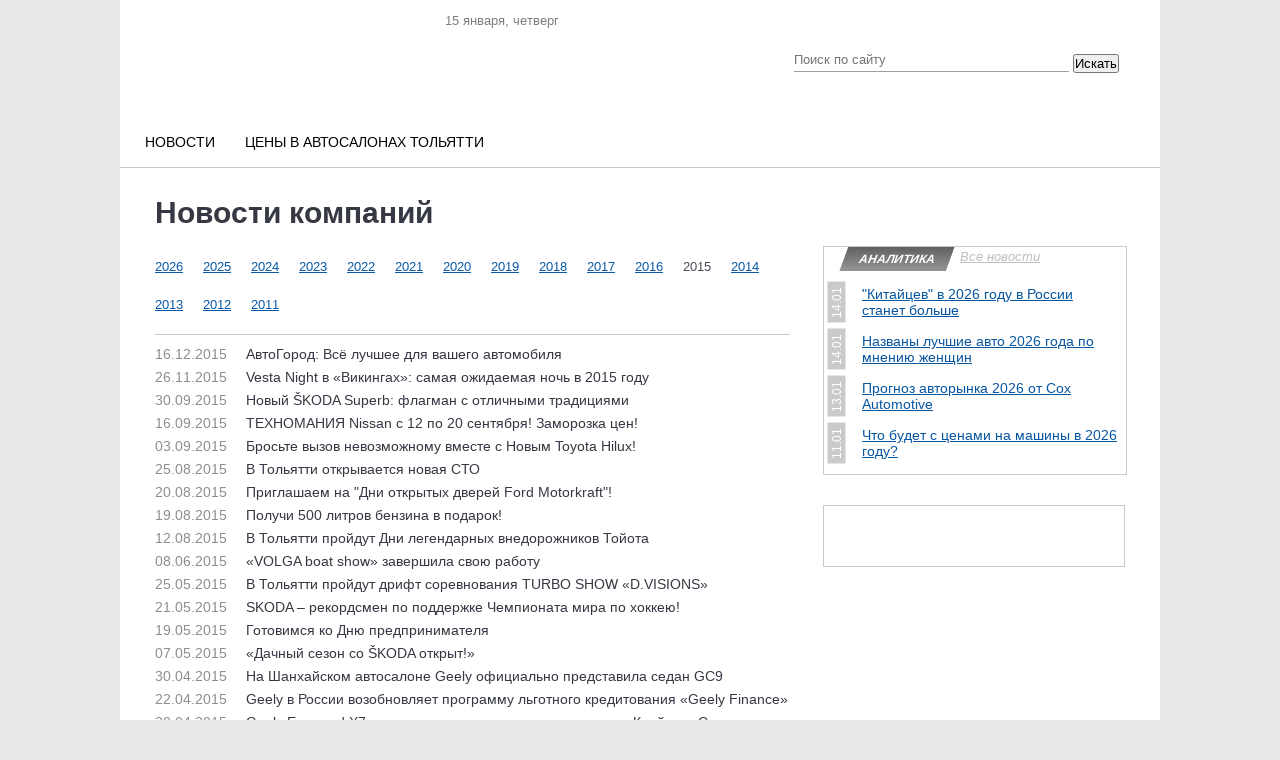

--- FILE ---
content_type: text/html; charset=UTF-8
request_url: https://avtosreda.ru/news-company/GlavaTatarstanasluchaynopokazalnovyyMoskvich?year=2015
body_size: 12680
content:
<!DOCTYPE html>
<html xmlns="http://www.w3.org/1999/xhtml" lang="ru" xml:lang="ru">
<head>
  <link rel="icon" href="/favicon.ico" type="image/vnd.microsoft.icon">
	<meta name="viewport" content="width=device-width, initial-scale=1.0"/>
	<meta name="format-detection" content="telephone=no"/>
  
  <title>Новости компаний</title>
  <link rel="stylesheet" href="/bitrix/templates/corp_services_gray/blueberry.css" type="text/css">
  <meta http-equiv="Content-Type" content="text/html; charset=UTF-8" />
<meta name="robots" content="index, follow" />
<meta name="keywords" content="авто цена, тольятти, двигатель, кузов, услуги, автоваз, ваз, lada, справка, автосреда, газета" />
<meta name="description" content="Всё об автомобильном рынке в Тольятти. Новости с АВТОВАЗа. Газета &amp;quot;Автосреда&amp;quot;. Цены на авто в регионе. Автоcправка." />
<style type="text/css">.bx-composite-btn {background: url(/bitrix/images/main/composite/sprite-1x.png) no-repeat right 0 #e94524;border-radius: 15px;color: #fff !important;display: inline-block;line-height: 30px;font-family: "Helvetica Neue", Helvetica, Arial, sans-serif !important;font-size: 12px !important;font-weight: bold !important;height: 31px !important;padding: 0 42px 0 17px !important;vertical-align: middle !important;text-decoration: none !important;}@media screen   and (min-device-width: 1200px)   and (max-device-width: 1600px)   and (-webkit-min-device-pixel-ratio: 2)  and (min-resolution: 192dpi) {.bx-composite-btn {background-image: url(/bitrix/images/main/composite/sprite-2x.png);background-size: 42px 124px;}}.bx-composite-btn-fixed {position: absolute;top: -45px;right: 15px;z-index: 10;}.bx-btn-white {background-position: right 0;color: #fff !important;}.bx-btn-black {background-position: right -31px;color: #000 !important;}.bx-btn-red {background-position: right -62px;color: #555 !important;}.bx-btn-grey {background-position: right -93px;color: #657b89 !important;}.bx-btn-border {border: 1px solid #d4d4d4;height: 29px !important;line-height: 29px !important;}.bx-composite-loading {display: block;width: 40px;height: 40px;background: url(/bitrix/images/main/composite/loading.gif);}</style>
<script type="text/javascript" data-skip-moving="true">(function(w, d) {var v = w.frameCacheVars = {'CACHE_MODE':'HTMLCACHE','banner':{'url':'http://www.1c-bitrix.ru/composite/','text':'Быстро с 1С-Битрикс','bgcolor':'#E94524','style':'white'},'storageBlocks':[],'dynamicBlocks':{'y0XwfU':'d41d8cd98f00','LRsVAT':'0d5f7ca21e0b','znOLFG':'68b329da9893','3JiYAU':'e16f33317349','2DJmFo':'d41d8cd98f00','ZE7f8L':'5b6b4041d31d','ALOAcH':'d41d8cd98f00','SuVz59':'2a0dd1b9f028','iIjGFB':'825c552f3261','CKtZPX':'0624a7c4036c','Zg1Ab0':'d41d8cd98f00','lY4rZE':'47a193e093bf','area':'8524de963f07'},'AUTO_UPDATE':true,'AUTO_UPDATE_TTL':'120','version':'2'};var inv = false;if (v.AUTO_UPDATE === false){if (v.AUTO_UPDATE_TTL && v.AUTO_UPDATE_TTL > 0){var lm = Date.parse(d.lastModified);if (!isNaN(lm)){var td = new Date().getTime();if ((lm + v.AUTO_UPDATE_TTL * 1000) >= td){w.frameRequestStart = false;w.preventAutoUpdate = true;return;}inv = true;}}else{w.frameRequestStart = false;w.preventAutoUpdate = true;return;}}var r = w.XMLHttpRequest ? new XMLHttpRequest() : (w.ActiveXObject ? new w.ActiveXObject("Microsoft.XMLHTTP") : null);if (!r) { return; }w.frameRequestStart = true;var m = v.CACHE_MODE; var l = w.location; var x = new Date().getTime();var q = "?bxrand=" + x + (l.search.length > 0 ? "&" + l.search.substring(1) : "");var u = l.protocol + "//" + l.host + l.pathname + q;r.open("GET", u, true);r.setRequestHeader("BX-ACTION-TYPE", "get_dynamic");r.setRequestHeader("X-Bitrix-Composite", "get_dynamic");r.setRequestHeader("BX-CACHE-MODE", m);r.setRequestHeader("BX-CACHE-BLOCKS", v.dynamicBlocks ? JSON.stringify(v.dynamicBlocks) : "");if (inv){r.setRequestHeader("BX-INVALIDATE-CACHE", "Y");}try { r.setRequestHeader("BX-REF", d.referrer || "");} catch(e) {}if (m === "APPCACHE"){r.setRequestHeader("BX-APPCACHE-PARAMS", JSON.stringify(v.PARAMS));r.setRequestHeader("BX-APPCACHE-URL", v.PAGE_URL ? v.PAGE_URL : "");}r.onreadystatechange = function() {if (r.readyState != 4) { return; }var a = r.getResponseHeader("BX-RAND");var b = w.BX && w.BX.frameCache ? w.BX.frameCache : false;if (a != x || !((r.status >= 200 && r.status < 300) || r.status === 304 || r.status === 1223 || r.status === 0)){var f = {error:true, reason:a!=x?"bad_rand":"bad_status", url:u, xhr:r, status:r.status};if (w.BX && w.BX.ready && b){BX.ready(function() {setTimeout(function(){BX.onCustomEvent("onFrameDataRequestFail", [f]);}, 0);});}w.frameRequestFail = f;return;}if (b){b.onFrameDataReceived(r.responseText);if (!w.frameUpdateInvoked){b.update(false);}w.frameUpdateInvoked = true;}else{w.frameDataString = r.responseText;}};r.send();var p = w.performance;if (p && p.addEventListener && p.getEntries && p.setResourceTimingBufferSize){var e = 'resourcetimingbufferfull';var h = function() {if (w.BX && w.BX.frameCache && w.BX.frameCache.frameDataInserted){p.removeEventListener(e, h);}else {p.setResourceTimingBufferSize(p.getEntries().length + 50);}};p.addEventListener(e, h);}})(window, document);</script>


<link href="/bitrix/templates/corp_services_gray/js/fancybox/jquery.fancybox.css?16570045134197" type="text/css"  data-template-style="true"  rel="stylesheet" />
<link href="/bitrix/templates/corp_services_gray/components/bitrix/system.auth.form/.default/style.css?1657004513442" type="text/css"  data-template-style="true"  rel="stylesheet" />
<link href="/bitrix/templates/corp_services_gray/components/bitrix/main.register/.default/style.css?1657004513462" type="text/css"  data-template-style="true"  rel="stylesheet" />
<link href="/bitrix/templates/corp_services_gray/styles.css?16647945452121" type="text/css"  data-template-style="true"  rel="stylesheet" />
<link href="/bitrix/templates/corp_services_gray/template_styles.css?176830699671200" type="text/css"  data-template-style="true"  rel="stylesheet" />
<script type="text/javascript">if(!window.BX)window.BX={};if(!window.BX.message)window.BX.message=function(mess){if(typeof mess==='object'){for(let i in mess) {BX.message[i]=mess[i];} return true;}};</script>
<script type="text/javascript">(window.BX||top.BX).message({'JS_CORE_LOADING':'Загрузка...','JS_CORE_NO_DATA':'- Нет данных -','JS_CORE_WINDOW_CLOSE':'Закрыть','JS_CORE_WINDOW_EXPAND':'Развернуть','JS_CORE_WINDOW_NARROW':'Свернуть в окно','JS_CORE_WINDOW_SAVE':'Сохранить','JS_CORE_WINDOW_CANCEL':'Отменить','JS_CORE_WINDOW_CONTINUE':'Продолжить','JS_CORE_H':'ч','JS_CORE_M':'м','JS_CORE_S':'с','JSADM_AI_HIDE_EXTRA':'Скрыть лишние','JSADM_AI_ALL_NOTIF':'Показать все','JSADM_AUTH_REQ':'Требуется авторизация!','JS_CORE_WINDOW_AUTH':'Войти','JS_CORE_IMAGE_FULL':'Полный размер'});</script>

<script type="text/javascript" src="/bitrix/js/main/core/core.js?1662464232478527"></script>

<script>BX.setJSList(['/bitrix/js/main/core/core_ajax.js','/bitrix/js/main/core/core_promise.js','/bitrix/js/main/polyfill/promise/js/promise.js','/bitrix/js/main/loadext/loadext.js','/bitrix/js/main/loadext/extension.js','/bitrix/js/main/polyfill/promise/js/promise.js','/bitrix/js/main/polyfill/find/js/find.js','/bitrix/js/main/polyfill/includes/js/includes.js','/bitrix/js/main/polyfill/matches/js/matches.js','/bitrix/js/ui/polyfill/closest/js/closest.js','/bitrix/js/main/polyfill/fill/main.polyfill.fill.js','/bitrix/js/main/polyfill/find/js/find.js','/bitrix/js/main/polyfill/matches/js/matches.js','/bitrix/js/main/polyfill/core/dist/polyfill.bundle.js','/bitrix/js/main/core/core.js','/bitrix/js/main/polyfill/intersectionobserver/js/intersectionobserver.js','/bitrix/js/main/lazyload/dist/lazyload.bundle.js','/bitrix/js/main/polyfill/core/dist/polyfill.bundle.js','/bitrix/js/main/parambag/dist/parambag.bundle.js']);
BX.setCSSList(['/bitrix/js/main/lazyload/dist/lazyload.bundle.css','/bitrix/js/main/parambag/dist/parambag.bundle.css']);</script>
<script type="text/javascript">(window.BX||top.BX).message({'pull_server_enabled':'N','pull_config_timestamp':'0','pull_guest_mode':'N','pull_guest_user_id':'0'});(window.BX||top.BX).message({'PULL_OLD_REVISION':'Для продолжения корректной работы с сайтом необходимо перезагрузить страницу.'});</script>
<script type="text/javascript">(window.BX||top.BX).message({'LANGUAGE_ID':'ru','FORMAT_DATE':'DD.MM.YYYY','FORMAT_DATETIME':'DD.MM.YYYY HH:MI:SS','COOKIE_PREFIX':'BITRIX_SM','SERVER_TZ_OFFSET':'10800','UTF_MODE':'Y','SITE_ID':'s1','SITE_DIR':'/'});</script>


<script type="text/javascript" src="/bitrix/js/ui/dexie/dist/dexie3.bundle.js?1662464261188902"></script>
<script type="text/javascript" src="/bitrix/js/main/core/core_ls.js?165700450310430"></script>
<script type="text/javascript" src="/bitrix/js/main/core/core_fx.js?165700450316888"></script>
<script type="text/javascript" src="/bitrix/js/main/core/core_frame_cache.js?165701145517069"></script>
<script type="text/javascript" src="/bitrix/js/pull/protobuf/protobuf.js?1657005466274055"></script>
<script type="text/javascript" src="/bitrix/js/pull/protobuf/model.js?165700546670928"></script>
<script type="text/javascript" src="/bitrix/js/rest/client/rest.client.js?165701088417414"></script>
<script type="text/javascript" src="/bitrix/js/pull/client/pull.client.js?165701125770481"></script>
<script type="text/javascript" src="/bitrix/js/main/jquery/jquery-1.12.4.min.js?166246423297163"></script>


<script type="text/javascript" src="/bitrix/templates/corp_services_gray/js/fancybox/jquery.fancybox.pack.js?165700451322595"></script>
<script type="text/javascript" src="/bitrix/templates/corp_services_gray/js/jquery.throttle.js?16570045131632"></script>
<script type="text/javascript" src="/bitrix/templates/corp_services_gray/js/accordion.js?1657004513251"></script>
<script type="text/javascript" src="/bitrix/templates/corp_services_gray/js/jquery.blueberry.js?16570045134965"></script>
<script type="text/javascript" src="/bitrix/templates/corp_services_gray/js/jquery.jcarousel.js?165700451330313"></script>
<script type="text/javascript" src="/bitrix/templates/corp_services_gray/js/jquery.tooltip.min.js?16666121805310"></script>
<script type="text/javascript" src="/bitrix/templates/corp_services_gray/js/script.js?16630581156029"></script>
<script type="text/javascript">var _ba = _ba || []; _ba.push(["aid", "c8374e83c1ac9ae456b501450f540206"]); _ba.push(["host", "avtosreda.ru"]); (function() {var ba = document.createElement("script"); ba.type = "text/javascript"; ba.async = true;ba.src = (document.location.protocol == "https:" ? "https://" : "http://") + "bitrix.info/ba.js";var s = document.getElementsByTagName("script")[0];s.parentNode.insertBefore(ba, s);})();</script>


    <!--[if IE 8]>
      <link rel="stylesheet" href="/bitrix/templates/corp_services_gray/ie.css" type="text/css">
    <![endif]-->
    <!--[if IE 7]>
        <link rel="stylesheet" href="/bitrix/templates/corp_services_gray/ie.css" type="text/css">
        <meta name='yandex-verification' content='756a25cfaa56ab65' />
        <meta name="cmsmagazine" content="f283c12e4555a730a30f55d9fd9c08dc" />
        <meta name="cmsmagazine" content="ab30708bb7b8fc37da11af07fe341285" />
<meta name="google-site-verification" content="eAdmc_j0RXZFRQ64wrTAqqGtgB1wlDAwNIB61n6MFc8" />
<![endif]-->
<script  src="/bitrix/templates/eshop_adapt_blue/adriver.core.2.js"></script>
 <style>
  .navigation{
    display: none;
  }
  .bx-wrapper .bx-caption span{
    line-height: 1;
  }

</style>
	<link rel="stylesheet" href="/bitrix/templates/corp_services_gray/mobile/adaptive.css?29">
	
</head>
<body>


   <!-- Yandex.Metrika counter -->

  <script >
    (function (d, w, c) {
      (w[c] = w[c] || []).push(function() {
        try {
          w.yaCounter26356896 = new Ya.Metrika({id:26356896,
            webvisor:true,
            clickmap:true,
            trackLinks:true,
            accurateTrackBounce:true});
        } catch(e) { }
      });

      var n = d.getElementsByTagName("script")[0],
      s = d.createElement("script"),
      f = function () { n.parentNode.insertBefore(s, n); };
      s.type = "text/javascript";
      s.async = true;
      s.src = (d.location.protocol == "https:" ? "https:" : "http:") + "//mc.yandex.ru/metrika/watch.js";

      if (w.opera == "[object Opera]") {
        d.addEventListener("DOMContentLoaded", f, false);
      } else { f(); }
    })(document, window, "yandex_metrika_callbacks");
  </script>
  <noscript><div><img src="//mc.yandex.ru/watch/26356896" style="position:absolute; left:-9999px;" alt="" /></div></noscript>
  <!-- /Yandex.Metrika counter -->




  <script>
    (function(i,s,o,g,r,a,m){i['GoogleAnalyticsObject']=r;i[r]=i[r]||function(){
      (i[r].q=i[r].q||[]).push(arguments)},i[r].l=1*new Date();a=s.createElement(o),
      m=s.getElementsByTagName(o)[0];a.async=1;a.src=g;m.parentNode.insertBefore(a,m)
    })(window,document,'script','//www.google-analytics.com/analytics.js','ga');

    ga('create', 'UA-58058922-1', 'auto');
    ga('send', 'pageview');

  </script>


  <div id="panel"></div>

  <div class="wrap">
    <div class="banner_top">
      <div id="bxdynamic_LRsVAT_start" style="display:none"></div><!-- banner type all_spec_1040_320 -->
	<!--'start_frame_cache_y0XwfU'--><!--'end_frame_cache_y0XwfU'--><div id="bxdynamic_LRsVAT_end" style="display:none"></div>     </div>


    <div style="margin-left: 0px;">
    </div>
    <div class="page">


      <div class="header">

        <div class="center">
  <div class="date-in-header">
	<span id="date-and-time"></span>
	</div>
  <a href="/" class="logo"></a>
  <div class="top">

  <div class="social">
    <ul>
	<li class="vk"> 
	<!--noindex--><a target="_blank" href="https://vk.com/club_avtosreda" rel="nofollow"></a><!--/noindex--></li>
	<li class="telegram"> 
	<!--noindex--><a target="_blank" href="https://t.me/ABTOCPEDA" rel="nofollow"></a><!--/noindex--></li>
	<li class="dzen"> 
	<!--noindex--><a target="_blank" href="https://dzen.ru/avtosreda.ru" rel="nofollow"></a><!--/noindex--></li>
</ul>  </div>
</div>
  <div class="search select_with-city">
<form action="/search/index.php">
	<input type="text" name="q" value="" placeholder="Поиск по сайту"/>
	<input name="s" type="hidden" value="Поиск" />

    <div class="select_with-city__wrapper">
                        <!-- <select name="city" class="select_with-city__city">
            <option value="">Все города</option>
                            <option value="9179" >Тольятти</option>
                            <option value="9175" >Самара</option>
                            <option value="9178" >Сызрань</option>
                    </select> -->
    </div>
	<button type="submit" class="btn-search select_with-city__submit">Искать</button>
	</form>
</div>
</div>


<div class="main-menu">
	<ul>
		<li ><a class="m-link " href="/news-all/">Новости</a><ul><li ><a  href="/news-common/">Новости РФ</a><li ><a  href="/news-tlt/">Городские новости</a><li ><a class="act " href="/news-company/">Новости компаний</a><li ><a  href="/news-meropr/">Наши мероприятия</a><li ><a  href="/news-pubs/">Статьи</a></ul><li ><a class="m-link " href="https://avtosreda.ru/prices/lada11/">Цены в автосалонах Тольятти</a>

				<!-- <li><a href="https://shop.avtosreda.ru/" style="color:#ff6b1d;" class="m-link "><img src="/upload/images/cart.png" alt="" style="width:27px;height: 25px;position: relative;top: 7px;right: 8px;"> Магазин</a></li> -->

			</ul>
		</div><br>
<!-- <marquee behavior="scroll" direction="left"><a href="http://avtosreda.ru/avtokredity.php">Выгодно купить ЛАДУ в кредит в Тольятти по двум документам без первоначального взноса</a></marquee> -->

      </div><!--/header-->
      <div class="main">
        <span class="border-top"></span>

        
<div id="bxdynamic_znOLFG_start" style="display:none"></div>
<div id="bxdynamic_znOLFG_end" style="display:none"></div>
        <div class="container maincontainer">
                    <div class="leftside sidemain  ">
                          <div class="navigation"><ul><li><a href="/" title="Главная страница">Главная страница</a>  »</li><li><a href="/news-company/" title="Новости компаний">Новости компаний</a>  »</li><li></li></ul></div>                              <h1>Новости компаний</h1>
                                 <div id="bxdynamic_3JiYAU_start" style="display:none"></div>	<div class="archive-list">
	
	<ul>
							<li>
														<a href="/news-company/TakbudetvyglyadetpervyysedanvlineykebrendaMoskvich6?year=2026">
						2026					</a>
							</li>
					<li>
														<a href="/news-company/TakbudetvyglyadetpervyysedanvlineykebrendaMoskvich6?year=2025">
						2025					</a>
							</li>
					<li>
														<a href="/news-company/TakbudetvyglyadetpervyysedanvlineykebrendaMoskvich6?year=2024">
						2024					</a>
							</li>
					<li>
														<a href="/news-company/TakbudetvyglyadetpervyysedanvlineykebrendaMoskvich6?year=2023">
						2023					</a>
							</li>
					<li>
														<a href="/news-company/TakbudetvyglyadetpervyysedanvlineykebrendaMoskvich6?year=2022">
						2022					</a>
							</li>
					<li>
														<a href="/news-company/TakbudetvyglyadetpervyysedanvlineykebrendaMoskvich6?year=2021">
						2021					</a>
							</li>
					<li>
														<a href="/news-company/TakbudetvyglyadetpervyysedanvlineykebrendaMoskvich6?year=2020">
						2020					</a>
							</li>
					<li>
														<a href="/news-company/TakbudetvyglyadetpervyysedanvlineykebrendaMoskvich6?year=2019">
						2019					</a>
							</li>
					<li>
														<a href="/news-company/TakbudetvyglyadetpervyysedanvlineykebrendaMoskvich6?year=2018">
						2018					</a>
							</li>
					<li>
														<a href="/news-company/TakbudetvyglyadetpervyysedanvlineykebrendaMoskvich6?year=2017">
						2017					</a>
							</li>
					<li>
														<a href="/news-company/TakbudetvyglyadetpervyysedanvlineykebrendaMoskvich6?year=2016">
						2016					</a>
							</li>
					<li>
									2015							</li>
					<li>
														<a href="/news-company/TakbudetvyglyadetpervyysedanvlineykebrendaMoskvich6?year=2014">
						2014					</a>
							</li>
					<li>
														<a href="/news-company/TakbudetvyglyadetpervyysedanvlineykebrendaMoskvich6?year=2013">
						2013					</a>
							</li>
					<li>
														<a href="/news-company/TakbudetvyglyadetpervyysedanvlineykebrendaMoskvich6?year=2012">
						2012					</a>
							</li>
					<li>
														<a href="/news-company/TakbudetvyglyadetpervyysedanvlineykebrendaMoskvich6?year=2011">
						2011					</a>
							</li>
			</ul>
		</div>	<div class="clearfix">
	<!-- <pre></pre> -->
<meta property="relap:article" content="false">

	<div class="archive-block">
		<ul>
								<li id="bx_3218110189_182548">
				<a href="/news-company/AvtoGorodVsyeluchsheedlyavashegoavtomobilya/">
					<span class="news-date-time">16.12.2015</span>
					АвтоГород: Всё лучшее для вашего автомобиля					<!-- <span>48</span> -->
				</a>
													</li>
								<li id="bx_3218110189_181687">
				<a href="/news-company/VestaNightvVikingakhsamayaozhidaemayanochv2015godu/">
					<span class="news-date-time">26.11.2015</span>
					Vesta Night в «Викингах»: самая ожидаемая ночь в 2015 году					<!-- <span>48</span> -->
				</a>
													</li>
								<li id="bx_3218110189_178983">
				<a href="/news-company/NovyyKODASuperbflagmansotlichnymitraditsiyami/">
					<span class="news-date-time">30.09.2015</span>
					Новый ŠKODA Superb: флагман с отличными традициями					<!-- <span>48</span> -->
				</a>
													</li>
								<li id="bx_3218110189_178196">
				<a href="/news-company/TEKHNOMANIYANissans12po20sentyabryaZamorozkatsen/">
					<span class="news-date-time">16.09.2015</span>
					ТЕХНОМАНИЯ Nissan с 12 по 20 сентября! Заморозка цен!					<!-- <span>48</span> -->
				</a>
													</li>
								<li id="bx_3218110189_177446">
				<a href="/news-company/BrostevyzovnevozmozhnomuvmestesNovymToyotaHilux/">
					<span class="news-date-time">03.09.2015</span>
					Бросьте вызов невозможному вместе с Новым Toyota Hilux! 					<!-- <span>48</span> -->
				</a>
													</li>
								<li id="bx_3218110189_176996">
				<a href="/news-company/VTolyattiotkryvaetsyanovayaSTO/">
					<span class="news-date-time">25.08.2015</span>
					В Тольятти открывается новая СТО					<!-- <span>48</span> -->
				</a>
													</li>
								<li id="bx_3218110189_178501">
				<a href="/news-company/PriglashaemnaDniotkrytykhdvereyFordMotorkraft/">
					<span class="news-date-time">20.08.2015</span>
					Приглашаем на &quot;Дни открытых дверей Ford Motorkraft&quot;!					<!-- <span>48</span> -->
				</a>
													</li>
								<li id="bx_3218110189_176634">
				<a href="/news-company/Poluchi500litrovbenzinavpodarok/">
					<span class="news-date-time">19.08.2015</span>
					Получи 500 литров бензина в подарок!					<!-- <span>48</span> -->
				</a>
													</li>
								<li id="bx_3218110189_176407">
				<a href="/news-company/VTolyattiproydutDnilegendarnykhvnedorozhnikovToyota/">
					<span class="news-date-time">12.08.2015</span>
					В Тольятти пройдут Дни легендарных внедорожников Тойота					<!-- <span>48</span> -->
				</a>
													</li>
								<li id="bx_3218110189_173347">
				<a href="/news-company/VOLGAboatshowzavershilasvoyurabotu/">
					<span class="news-date-time">08.06.2015</span>
					«VOLGA boat show» завершила свою работу					<!-- <span>48</span> -->
				</a>
													</li>
								<li id="bx_3218110189_172581">
				<a href="/news-company/VTolyattiproydutdriftsorevnovaniyaTURBOSHOWDVISIONS/">
					<span class="news-date-time">25.05.2015</span>
					В Тольятти пройдут дрифт соревнования TURBO SHOW «D.VISIONS»					<!-- <span>48</span> -->
				</a>
													</li>
								<li id="bx_3218110189_172410">
				<a href="/news-company/KHokkeynayalikhoradkadostiglasvoeykulminatsii/">
					<span class="news-date-time">21.05.2015</span>
					SKODA – рекордсмен по поддержке Чемпионата мира по хоккею!					<!-- <span>48</span> -->
				</a>
													</li>
								<li id="bx_3218110189_172329">
				<a href="/news-company/GotovimsyakoDnyupredprinimatelya/">
					<span class="news-date-time">19.05.2015</span>
					Готовимся ко Дню предпринимателя					<!-- <span>48</span> -->
				</a>
													</li>
								<li id="bx_3218110189_171781">
				<a href="/news-company/DachnyysezonsoKODAotkryt/">
					<span class="news-date-time">07.05.2015</span>
					«Дачный сезон со ŠKODA открыт!»					<!-- <span>48</span> -->
				</a>
													</li>
								<li id="bx_3218110189_171486">
				<a href="/news-company/NaSHankhayskomavtosaloneGeelyofitsialnopredstavilasedanGC9/">
					<span class="news-date-time">30.04.2015</span>
					На Шанхайском автосалоне Geely официально представила седан GC9					<!-- <span>48</span> -->
				</a>
													</li>
								<li id="bx_3218110189_171079">
				<a href="/news-company/GeelyvRossiivozobnovlyaetprogrammulgotnogokreditovaniyaGeelyFinance/">
					<span class="news-date-time">22.04.2015</span>
					Geely в России возобновляет программу льготного кредитования «Geely Finance»					<!-- <span>48</span> -->
				</a>
													</li>
								<li id="bx_3218110189_168194">
				<a href="/news-company/GeelyEmgrandX7proshelispytaniyavsurovykhusloviyakhKraynegoSevera/">
					<span class="news-date-time">20.04.2015</span>
					Geely Emgrand X7 прошел испытания в суровых условиях Крайнего Севера					<!-- <span>48</span> -->
				</a>
													</li>
								<li id="bx_3218110189_168955">
				<a href="/news-company/KomAvtoTransavtomobilidlyaVashegobiznesa/">
					<span class="news-date-time">08.04.2015</span>
					«КомАвтоТранс» - автомобили для Вашего бизнеса					<!-- <span>48</span> -->
				</a>
													</li>
								<li id="bx_3218110189_168195">
				<a href="/news-company/NovyyGeelyGC9stavitrekordyprodazhpervayapartiyasedanabylaraskuplenaza77minut/">
					<span class="news-date-time">21.03.2015</span>
					Новый Geely GC9 ставит рекорды продаж: первая партия седана была раскуплена за 77 минут					<!-- <span>48</span> -->
				</a>
													</li>
								<li id="bx_3218110189_167121">
				<a href="/news-company/KIATSentrnaYUzhnomvnovpoluchilzvanieDilerGoda/">
					<span class="news-date-time">11.03.2015</span>
					КИА Центр на Южном вновь получил звание Дилер Года!					<!-- <span>48</span> -->
				</a>
													</li>
								<li id="bx_3218110189_165681">
				<a href="/news-company/GeelyEmgrandEC7vnovsamyyprodavaemyykitayskiysedan/">
					<span class="news-date-time">16.02.2015</span>
					Geely Emgrand EC7 вновь самый продаваемый китайский седан					<!-- <span>48</span> -->
				</a>
													</li>
								<li id="bx_3218110189_163673">
				<a href="/news-company/VavtosaloneVikingiNissanprodlenaprogrammautilizatsii/">
					<span class="news-date-time">23.01.2015</span>
					В автосалоне «Викинги Nissan» продлена программа утилизации!					<!-- <span>48</span> -->
				</a>
													</li>
								<li id="bx_3218110189_163671">
				<a href="/news-company/GeelyEmgrandEC7stalsamymprodavaemymkitayskimsedanom/">
					<span class="news-date-time">23.01.2015</span>
					Geely Emgrand EC7 стал самым продаваемым китайским седаном					<!-- <span>48</span> -->
				</a>
													</li>
				</ul>
	</div>
<!-- <ul class="t-links">
	<li><a href="#">Подписаться на рассылку новостей</a></li>
</ul> -->

</div>

	
<!-- Яндекс.Директ -->
<script type="text/javascript"> yandex_partner_id = 141462; yandex_site_bg_color = 'FFFFFF'; yandex_ad_format = 'direct'; yandex_font_size = 0.9; yandex_direct_type = 'horizontal'; yandex_direct_border_type = 'block'; yandex_direct_limit = 2; yandex_direct_title_font_size = 2; yandex_direct_links_underline = false; yandex_direct_border_color = 'CACACA'; yandex_direct_title_color = '000000';
yandex_direct_url_color = '0A5AA8';
yandex_direct_text_color = '666666';
yandex_direct_hover_color = 'E2632B';
yandex_direct_sitelinks_color = '000000';
yandex_direct_favicon = true;
yandex_no_sitelinks = false;
document.write('<scr'+'ipt type="text/javascript" src="//an.yandex.ru/system/context.js"></scr'+'ipt>');
</script>

<div id="bxdynamic_3JiYAU_end" style="display:none"></div> <br>
 &nbsp;<br>
 <br> </div>


  <div class="rightside">
    
		
	
    
  
  
<br />
 
  		<div class="news-city">
		<div class="top">
			<h2>
							Аналитика						</h2>
			<a href="/news-tlt/?year=2026&month=01" class="top-link"><em>Все новости</em></a>
		</div>
								<div class="item" id="bx_4094121322_295061">
				<p><span class="date bg2">14.01</span>
					<a href="/news-tlt/Kitaytsevv2026goduvRossiistanetbolshe/">&quot;Китайцев&quot; в 2026 году в России станет больше 
					</a> 


				</p>
			</div>
								<div class="item" id="bx_4094121322_295057">
				<p><span class="date bg2">14.01</span>
					<a href="/news-tlt/Nazvanyluchshieavto2026godapomneniyuzhenshchin/">Названы лучшие авто 2026 года по мнению женщин 
					</a> 


				</p>
			</div>
								<div class="item" id="bx_4094121322_295044">
				<p><span class="date bg2">13.01</span>
					<a href="/news-tlt/Prognozavtorynka2026otCoxAutomotive/">Прогноз авторынка 2026 от Cox Automotive 
					</a> 


				</p>
			</div>
								<div class="item" id="bx_4094121322_295022">
				<p><span class="date bg2">11.01</span>
					<a href="/news-tlt/CHtobudetstsenaminamashinyv2026godu/">Что будет с ценами на машины в 2026 году? 
					</a> 


				</p>
			</div>
			</div>
 


<div style="clear: both;"></div>

<!-- Yandex.RTB R-A-141462-17 -->
<div id="yandex_rtb_R-A-141462-17" style="float: left; position: relative;"></div>
<script type="text/javascript">
    (function(w, d, n, s, t) {
        w[n] = w[n] || [];
        w[n].push(function() {
            Ya.Context.AdvManager.render({
                blockId: "R-A-141462-17",
                renderTo: "yandex_rtb_R-A-141462-17",
                async: true
            });
        });
        t = d.getElementsByTagName("script")[0];
        s = d.createElement("script");
        s.type = "text/javascript";
        s.src = "//an.yandex.ru/system/context.js";
        s.async = true;
        t.parentNode.insertBefore(s, t);
    })(this, this.document, "yandexContextAsyncCallbacks");
</script>
<div class="banner-border"> 
<!-- Яндекс.Директ -->
 
  <div id="yandex_ad"></div>
 
<script type="text/javascript">
(function(w, d, n, s, t) {
    w[n] = w[n] || [];
    w[n].push(function() {
        Ya.Direct.insertInto(141462, "yandex_ad", {
            ad_format: "direct",
            font_size: 0.8,
            type: "vertical",
            limit: 4,
            title_font_size: 3,
            links_underline: true,
            site_bg_color: "FFFFFF",
            header_bg_color: "FEEAC7",
            title_color: "0A5AA8",
            url_color: "006600",
            text_color: "000000",
            hover_color: "0A5AA8",
            no_sitelinks: true
        });
    });
    t = d.getElementsByTagName("script")[0];
    s = d.createElement("script");
    s.src = "//an.yandex.ru/system/context.js";
    s.type = "text/javascript";
    s.async = true;
    t.parentNode.insertBefore(s, t);
})(window, document, "yandex_context_callbacks");
</script>
 </div>


  <div class="clearfix">

    
  </div>


<div id="bxdynamic_ZE7f8L_start" style="display:none"></div><!-- banner type video_play -->
	<!--'start_frame_cache_2DJmFo'--><!--'end_frame_cache_2DJmFo'--><div id="bxdynamic_ZE7f8L_end" style="display:none"></div>
</div>

</div>
<!-- .content start -->
<div class="content">
  
<!-- .publication start -->
<div class="publication">
    <div class="banner" style='margin-bottom:0;border:0'>
    <div id="bxdynamic_SuVz59_start" style="display:none"></div><!-- banner type all_bottom_970_90 -->
	<!--'start_frame_cache_ALOAcH'--><!--'end_frame_cache_ALOAcH'--><div id="bxdynamic_SuVz59_end" style="display:none"></div>  </div>


<!-- include publication_bottom begin -->



<!-- include publication_bottom end -->
</div>
<!-- .publication end -->
</div>
<!-- .content end -->
</div><!--/main-->



</div>
</div><!--/wrap-->

<div class="footer">
  <div class="block">

  <div class="left-f">
    <p>
	 © 1997—2026 ООО Компания «АвтоСреда»
</p>
<p>
	 Использование материалов разрешено <br>
	 только при наличии активных ссылок на источник. <br>
	 Для детей старше 16 лет.
</p>  </div>

    <div class="social-f">
    <ul>
      <li class="vk"><!--noindex--><a href="https://vk.com/club31828144" rel="nofollow" target="_blank"></a><!--/noindex--></li>

      <li class="fb"><!--noindex--><a href="https://www.facebook.com/avto.sreda" rel="nofollow" target="_blank"></a><!--/noindex--></li>

      <li class="inst"><!--noindex--><a href="https://www.instagram.com/avtosreda.ru/" rel="nofollow" target="_blank"></a><!--/noindex--></li>

		<li><!--noindex--><a href="https://t.me/ABTOCPEDA" rel="nofollow" target="_blank"><img width="16" height="16" src="/bitrix/templates/corp_services_gray/images/tg.png"></a><!--/noindex--></li>

      <li class="yt"><!--noindex--><a href="http://www.youtube.com/channel/UCAa7jFJXAGV7izvfudR7evg" rel="nofollow" target="_blank"> </a><!--/noindex--></li>

      <li class="rss"><!--noindex--><a href="http://avtosreda.ru/news-common/rss/" rel="nofollow" target="_blank"></a><!--/noindex--></li>
     </ul>
   </div>

  
<ul class="menu2">
	<li><a href="/ad">Реклама</a></li>
	<li><a href="/sitemap">Карта сайта</a></li>
</ul>		
  <div style="float: left; margin-top: 34px; font-size: 12px; color: #5b5b5b;">Разработка сайта — <a href="http://www.ru-master.ru/" rel="nofollow">RuMaster</a>
	 </div>
  <div class="right-f">
    

<div class="counter">
	 <!--LiveInternet counter--><script type="text/javascript"><!--
document.write("<a href='//www.liveinternet.ru/click' "+
"target=_blank><img src='//counter.yadro.ru/hit?t14.1;r"+
escape(document.referrer)+((typeof(screen)=="undefined")?"":
";s"+screen.width+"*"+screen.height+"*"+(screen.colorDepth?
screen.colorDepth:screen.pixelDepth))+";u"+escape(document.URL)+
";"+Math.random()+
"' alt='' title='LiveInternet: показано число просмотров за 24"+
" часа, посетителей за 24 часа и за сегодня' "+
"border='0' width='88' height='31'><\/a>")
//--></script><!--/LiveInternet--> <!-- Rating@Mail.ru counter --> <script type="text/javascript">
var _tmr = _tmr || [];
_tmr.push({id: "273203", type: "pageView", start: (new Date()).getTime()});
(function (d, w) {
   var ts = d.createElement("script"); ts.type = "text/javascript"; ts.async = true;
   ts.src = (d.location.protocol == "https:" ? "https:" : "http:") + "//top-fwz1.mail.ru/js/code.js";
   var f = function () {var s = d.getElementsByTagName("script")[0]; s.parentNode.insertBefore(ts, s);};
   if (w.opera == "[object Opera]") { d.addEventListener("DOMContentLoaded", f, false); } else { f(); }
})(document, window);
</script> <!-- //Rating@Mail.ru counter --> <!-- Rating@Mail.ru logo --> 
	<!--noindex--><a href="http://top.mail.ru/jump?from=273203" rel="nofollow"> <img width="88" alt="Рейтинг@Mail.ru" src="//top-fwz1.mail.ru/counter?id=273203;t=479;l=1" height="31" style="border:0;"></a><!--/noindex--> <!-- //Rating@Mail.ru logo --> 
	<!--noindex--><a href="http://yandex.ru/cy?base=0&host=avtosreda.ru" rel="nofollow"><img width="88" alt="Яндекс цитирования" src="http://www.yandex.ru/cycounter?avtosreda.ru" height="31" border="0"></a><!--/noindex--></div>
<br>  </div>
</div></div><!--/footer-->
<div id="scroll-to-top"><img src="/bitrix/templates/corp_services_gray/images/ico/arrow-up.gif" width="75" height="25" alt="Scroll to up"></div>
<div id="auth_modal" class="auth_modal" style="display:none">
  <div id="bxdynamic_iIjGFB_start" style="display:none"></div>
<div class="bx-system-auth-form" style="width:300px">


<form style="text-align:center" name="system_auth_form6zOYVN" method="post" target="_top" action="/news-company/GlavaTatarstanasluchaynopokazalnovyyMoskvich?year=2015">
	<input type="hidden" name="backurl" value="/news-company/GlavaTatarstanasluchaynopokazalnovyyMoskvich?year=2015" />
	<input type="hidden" name="AUTH_FORM" value="Y" />
	<input type="hidden" name="TYPE" value="AUTH" />
	<br><b style="font-size: 18px;">Авторизация</b><br><br>
	<table style="margin-left: 35px;">
		<tr>
			<td colspan="2">
			Логин&nbsp;&nbsp;
			<input type="text" name="USER_LOGIN" maxlength="50" value="" size="17" /></td>
		</tr>
		<tr>
			<td colspan="2">
			Пароль&nbsp;
			<input type="password" name="USER_PASSWORD" maxlength="50" size="17" />
			</td>
		</tr>
		<tr>
			<td collspan="2"  valign="top"><input style="width: 20px;" type="checkbox" id="USER_REMEMBER_frm" name="USER_REMEMBER" value="Y" />&nbsp;<label for="USER_REMEMBER_frm" title="Запомнить меня на этом компьютере">Запомнить меня</label></td>
		</tr>
		<tr>
			<td colspan="2"><input style="display: block;margin-left: 28px;height: 40px;font-size: 18px;" type="submit" name="Login" value="Войти" /></td>
		</tr>
		<tr>
			<td colspan="2"><noindex><a href="/news-company/GlavaTatarstanasluchaynopokazalnovyyMoskvich?year=2015&amp;register=yes&amp;backurl=%2Fnews-company%2FGlavaTatarstanasluchaynopokazalnovyyMoskvich%3Fyear%3D2015" rel="nofollow">Регистрация</a></noindex><br /></td>
		</tr>

		<tr>
			<td colspan="2"><noindex><a href="/news-company/GlavaTatarstanasluchaynopokazalnovyyMoskvich?year=2015&amp;forgot_password=yes&amp;backurl=%2Fnews-company%2FGlavaTatarstanasluchaynopokazalnovyyMoskvich%3Fyear%3D2015" rel="nofollow">Забыли свой пароль?</a></noindex></td>
		</tr>
	</table>
</form>


<br>
<p style="text-align:center;font-size:18px;font-weight:bold">Войти через соцсеть</p>
<br>
<div style="text-align:center">


		<script src="http://loginza.ru/js/widget.js" type="text/javascript"></script>
		<a href="https://loginza.ru/api/widget?token_url=https%3A%2F%2Favtosreda.ru%2Fnews-company%2FGlavaTatarstanasluchaynopokazalnovyyMoskvich%3Fyear%3D2015&providers_set=yandex,google,odnoklassniki,mailru,vkontakte,facebook,twitter,loginza&lang=ru&mobile=auto" class="loginza">
					<img src="http://loginza.ru/img/sign_in_button_gray.gif" alt=""/>
				</a>
</div>
</div><div id="bxdynamic_iIjGFB_end" style="display:none"></div></div>
<div class="reg_modal" style="display:none">
      <div id="bxdynamic_CKtZPX_start" style="display:none"></div><div id="reg_modal" class="reg_modal" style="">
<div class="bx-auth-reg" style="width: 400px;height: 500px;">

	<p>На указанный в форме e-mail придет запрос на подтверждение регистрации.</p>
	<script>
	jQuery(function($){
		$('a[href="#reg_modal"]:first').click();
	});
	</script>

<form style="width: 330px; margin: 0 auto;" method="post" action="/news-company/GlavaTatarstanasluchaynopokazalnovyyMoskvich?year=2015" name="regform" enctype="multipart/form-data">

<table>
	<thead>
		<tr>
			<td colspan="2"><b>Регистрация</b></td>
		</tr>
	</thead>
	<tbody>
			<tr>
			<td>Логин (мин. 3 символа):<span class="starrequired">*</span></td>
			<td><input size="30" type="text" name="REGISTER[LOGIN]" value="" /></td>
		</tr>
				<tr>
			<td>Адрес e-mail:<span class="starrequired">*</span></td>
			<td><input size="30" type="text" name="REGISTER[EMAIL]" value="" /></td>
		</tr>
				<tr>
			<td>Пароль:<span class="starrequired">*</span></td>
			<td><input size="30" type="password" name="REGISTER[PASSWORD]" value="" autocomplete="off" class="bx-auth-input" />
</td>
		</tr>
				<tr>
			<td>Подтверждение пароля:<span class="starrequired">*</span></td>
			<td><input size="30" type="password" name="REGISTER[CONFIRM_PASSWORD]" value="" autocomplete="off" /></td>
		</tr>
		</tbody>
	<tfoot>
		<tr>

			<td colspan="2" style="text-align:center"><input type="submit" name="register_submit_button" value="Регистрация" /></td>
		</tr>
	</tfoot>
</table>
<p style="text-align:center">Пароль должен быть не менее 6 символов длиной.</p>
<p style="text-align:center"><span class="starrequired">*</span>Поля, обязательные для заполнения.</p>

</form>
<br>
	<p style="text-align:center;font-size:18px;font-weight:bold">Регистрация через соцсети</p>
<br>
	<div style="text-align:center">


		<script src="http://loginza.ru/js/widget.js" type="text/javascript"></script>
		<a href="https://loginza.ru/api/widget?token_url=https%3A%2F%2Favtosreda.ru%2Fnews-company%2FGlavaTatarstanasluchaynopokazalnovyyMoskvich%3Fyear%3D2015&providers_set=yandex,google,odnoklassniki,mailru,vkontakte,facebook,twitter,loginza&lang=ru&mobile=auto" class="loginza">
					<img src="http://loginza.ru/img/sign_in_button_gray.gif" alt=""/>
				</a>
</div>

</div></div><div id="bxdynamic_CKtZPX_end" style="display:none"></div>  </div>

<div class="banner_bottom_all">
  <div id="bxdynamic_lY4rZE_start" style="display:none"></div><!-- banner type all_spec_pop_1040_320 -->
	<!--'start_frame_cache_Zg1Ab0'--><!--'end_frame_cache_Zg1Ab0'--><div id="bxdynamic_lY4rZE_end" style="display:none"></div>  <button class="banner_bottom_all_close" type="button" name="button"></button>
</div>

<!-- Скрипт счётчика PR Sape -->
<script type="text/javascript">
<!--
var _acic={dataProvider:10};(function(){var e=document.createElement("script");e.type="text/javascript";e.async=true;e.src="https://www.acint.net/aci.js";var t=document.getElementsByTagName("script")[0];t.parentNode.insertBefore(e,t)})()
//-->
</script>

<script type="text/javascript" src="/bitrix/templates/corp_services_gray/mobile/adaptive.js"></script>


<!-- CLEANTALK template addon -->
<div id="bxdynamic_area_start" style="display:none"></div>Loading...<div id="bxdynamic_area_end" style="display:none"></div><!-- /CLEANTALK template addon -->

</body>
</html><!--cfa4c0a103ae0c459494a9b78985daec-->

--- FILE ---
content_type: text/html; charset=UTF-8
request_url: https://avtosreda.ru/ajax/current_date.php
body_size: 164
content:
15 января, Четверг

--- FILE ---
content_type: application/x-javascript; charset=UTF-8
request_url: https://avtosreda.ru/news-company/GlavaTatarstanasluchaynopokazalnovyyMoskvich?bxrand=1768450339909&year=2015
body_size: 2643
content:
{'js':['/bitrix/js/ui/dexie/dist/dexie3.bundle.js','/bitrix/js/main/core/core_ls.js','/bitrix/js/main/core/core_fx.js','/bitrix/js/main/core/core_frame_cache.js','/bitrix/js/pull/protobuf/protobuf.js','/bitrix/js/pull/protobuf/model.js','/bitrix/js/rest/client/rest.client.js','/bitrix/js/pull/client/pull.client.js','/bitrix/js/main/jquery/jquery-1.12.4.min.js','/bitrix/templates/corp_services_gray/js/fancybox/jquery.fancybox.pack.js','/bitrix/templates/corp_services_gray/js/jquery.throttle.js','/bitrix/templates/corp_services_gray/js/accordion.js','/bitrix/templates/corp_services_gray/js/jquery.blueberry.js','/bitrix/templates/corp_services_gray/js/jquery.jcarousel.js','/bitrix/templates/corp_services_gray/js/jquery.tooltip.min.js','/bitrix/templates/corp_services_gray/js/script.js'],'additional_js':'','lang':{'LANGUAGE_ID':'ru','FORMAT_DATE':'DD.MM.YYYY','FORMAT_DATETIME':'DD.MM.YYYY HH:MI:SS','COOKIE_PREFIX':'BITRIX_SM','SERVER_TZ_OFFSET':'10800','UTF_MODE':'Y','SITE_ID':'s1','SITE_DIR':'/','USER_ID':'','SERVER_TIME':'1768450340','USER_TZ_OFFSET':'3600','USER_TZ_AUTO':'Y','bitrix_sessid':'c8e6d78a14a0cad1f93242bf349a9cfc'},'css':['/bitrix/templates/corp_services_gray/js/fancybox/jquery.fancybox.css','/bitrix/templates/corp_services_gray/components/bitrix/breadcrumb/.default/style.css','/bitrix/templates/corp_services_gray/components/bitrix/system.auth.form/.default/style.css','/bitrix/templates/corp_services_gray/components/bitrix/main.register/.default/style.css'],'htmlCacheChanged':false,'isManifestUpdated':false,'dynamicBlocks':[{'ID':'bxdynamic_area','CONTENT':'<script>\n                    var ct_checkjs_val = \'ed736dd6a553d6aebf8f8c9a95c6aead\', ct_date = new Date(), \n                    ctTimeMs = new Date().getTime(),\n                    ctMouseEventTimerFlag = true, //Reading interval flag\n                    ctMouseData = [],\n                    ctMouseDataCounter = 0;\n\n                    function ctSetCookie(c_name, value) {\n                        document.cookie = c_name + \'=\' + encodeURIComponent(value) + \'; path=/\';\n                    }\n\n                    ctSetCookie(\'ct_ps_timestamp\', Math.floor(new Date().getTime()/1000));\n                    ctSetCookie(\'ct_fkp_timestamp\', \'0\');\n                    ctSetCookie(\'ct_pointer_data\', \'0\');\n                    ctSetCookie(\'ct_timezone\', \'0\');\n\n                    ct_attach_event_handler(window, \'DOMContentLoaded\', ct_ready);\n\n                    setTimeout(function(){\n                        ctSetCookie(\'ct_timezone\', ct_date.getTimezoneOffset()/60*(-1));\n                        ctSetCookie(\'ct_checkjs\', ct_checkjs_val);  \n                    },1000);\n\n                    /* Writing first key press timestamp *\/\n                    var ctFunctionFirstKey = function output(event){\n                        var KeyTimestamp = Math.floor(new Date().getTime()/1000);\n                        ctSetCookie(\'ct_fkp_timestamp\', KeyTimestamp);\n                        ctKeyStopStopListening();\n                    }\n\n                    /* Reading interval *\/\n                    var ctMouseReadInterval = setInterval(function(){\n                        ctMouseEventTimerFlag = true;\n                    }, 150);\n                        \n                    /* Writting interval *\/\n                    var ctMouseWriteDataInterval = setInterval(function(){\n                        ctSetCookie(\'ct_pointer_data\', JSON.stringify(ctMouseData));\n                    }, 1200);\n\n                    /* Logging mouse position each 150 ms *\/\n                    var ctFunctionMouseMove = function output(event){\n                        if(ctMouseEventTimerFlag == true){\n                            \n                            ctMouseData.push([\n                                Math.round(event.pageY),\n                                Math.round(event.pageX),\n                                Math.round(new Date().getTime() - ctTimeMs)\n                            ]);\n                            \n                            ctMouseDataCounter++;\n                            ctMouseEventTimerFlag = false;\n                            if(ctMouseDataCounter >= 100){\n                                ctMouseStopData();\n                            }\n                        }\n                    }\n\n                    /* Stop mouse observing function *\/\n                    function ctMouseStopData(){\n                        if(typeof window.addEventListener == \'function\'){\n                            window.removeEventListener(\'mousemove\', ctFunctionMouseMove);\n                        }else{\n                            window.detachEvent(\'onmousemove\', ctFunctionMouseMove);\n                        }\n                        clearInterval(ctMouseReadInterval);\n                        clearInterval(ctMouseWriteDataInterval);                \n                    }\n\n                    /* Stop key listening function *\/\n                    function ctKeyStopStopListening(){\n                        if(typeof window.addEventListener == \'function\'){\n                            window.removeEventListener(\'mousedown\', ctFunctionFirstKey);\n                            window.removeEventListener(\'keydown\', ctFunctionFirstKey);\n                        }else{\n                            window.detachEvent(\'mousedown\', ctFunctionFirstKey);\n                            window.detachEvent(\'keydown\', ctFunctionFirstKey);\n                        }\n                    }\n\n                    if(typeof window.addEventListener == \'function\'){\n                        window.addEventListener(\'mousemove\', ctFunctionMouseMove);\n                        window.addEventListener(\'mousedown\', ctFunctionFirstKey);\n                        window.addEventListener(\'keydown\', ctFunctionFirstKey);\n                    }else{\n                        window.attachEvent(\'onmousemove\', ctFunctionMouseMove);\n                        window.attachEvent(\'mousedown\', ctFunctionFirstKey);\n                        window.attachEvent(\'keydown\', ctFunctionFirstKey);\n                    }\n                    /* Ready function *\/\n                    function ct_ready(){\n                      ctSetCookie(\'ct_visible_fields\', 0);\n                      ctSetCookie(\'ct_visible_fields_count\', 0);\n                      setTimeout(function(){\n                        for(var i = 0; i < document.forms.length; i++){\n                          var form = document.forms[i];\n                          \n                          form.onsubmit_prev = form.onsubmit;\n                          form.onsubmit = function(event){\n\n                            /* Get only fields *\/\n                            var elements = [];\n                            for(var key in this.elements){\n                              if(!isNaN(+key))\n                                elements[key] = this.elements[key];\n                            }\n\n                            /* Filter fields *\/\n                            elements = elements.filter(function(elem){\n\n                              var pass = true;\n\n                              /* Filter fields *\/\n                              if( getComputedStyle(elem).display    === \'none\' ||   // hidden\n                                getComputedStyle(elem).visibility === \'hidden\' || // hidden\n                                getComputedStyle(elem).opacity    === \'0\' ||      // hidden\n                                elem.getAttribute(\'type\')         === \'hidden\' || // type == hidden\n                                elem.getAttribute(\'type\')         === \'submit\' || // type == submit\n                                elem.value                        === \'\'       || // empty value\n                                elem.getAttribute(\'name\')         === null\n                              ){\n                                return false;\n                              }\n\n                              /* Filter elements with same names for type == radio *\/\n                              if(elem.getAttribute(\'type\') === \'radio\'){\n                                elements.forEach(function(el, j, els){\n                                  if(elem.getAttribute(\'name\') === el.getAttribute(\'name\')){\n                                    pass = false;\n                                    return;\n                                  }\n                                });\n                              }\n\n                              return true;\n                            });\n\n                            /* Visible fields count *\/\n                            var visible_fields_count = elements.length;\n\n                            /* Visible fields *\/\n                            var visible_fields = \'\';\n                            elements.forEach(function(elem, i, elements){\n                              visible_fields += \' \' + elem.getAttribute(\'name\');\n                            });\n                            visible_fields = visible_fields.trim();\n\n                            ctSetCookie(\'ct_visible_fields\', visible_fields);\n                            ctSetCookie(\'ct_visible_fields_count\', visible_fields_count);\n\n                            /* Call previous submit action *\/\n                            if(event.target.onsubmit_prev instanceof Function){\n                              setTimeout(function(){\n                                event.target.onsubmit_prev.call(event.target, event);\n                              }, 500);\n                            }\n                          };\n                        }\n                      }, 1000);\n                    }\n\n                    function ct_attach_event_handler(elem, event, callback){\n                      if(typeof window.addEventListener === \'function\') elem.addEventListener(event, callback);\n                      else                                              elem.attachEvent(event, callback);\n                    }\n\n                    function ct_remove_event_handler(elem, event, callback){\n                      if(typeof window.removeEventListener === \'function\') elem.removeEventListener(event, callback);\n                      else                                                 elem.detachEvent(event, callback);\n                    }\n                    \n                    if(typeof jQuery !== \'undefined\') {\n\n            /* Capturing responses and output block message for unknown AJAX forms *\/\n            jQuery(document).ajaxComplete(function (event, xhr, settings) {\n              if (xhr.responseText && xhr.responseText.indexOf(\'\"apbct\') !== -1) {\n                var response = JSON.parse(xhr.responseText);\n                if (typeof response.apbct !== \'undefined\') {\n                  response = response.apbct;\n                  if (response.blocked) {\n                    alert(response.comment);\n                    if(+response.stop_script == 1)\n                      window.stop();\n                  }\n                }\n              }\n            });\n            \n          }\n                    <\/script>','HASH':'a3a33faf6c6b','PROPS':{'ID':'area','CONTAINER_ID':'','USE_BROWSER_STORAGE':false,'AUTO_UPDATE':true,'USE_ANIMATION':false,'CSS':[],'JS':[],'BUNDLE_JS':[],'BUNDLE_CSS':[],'STRINGS':''}}],'spread':[]}